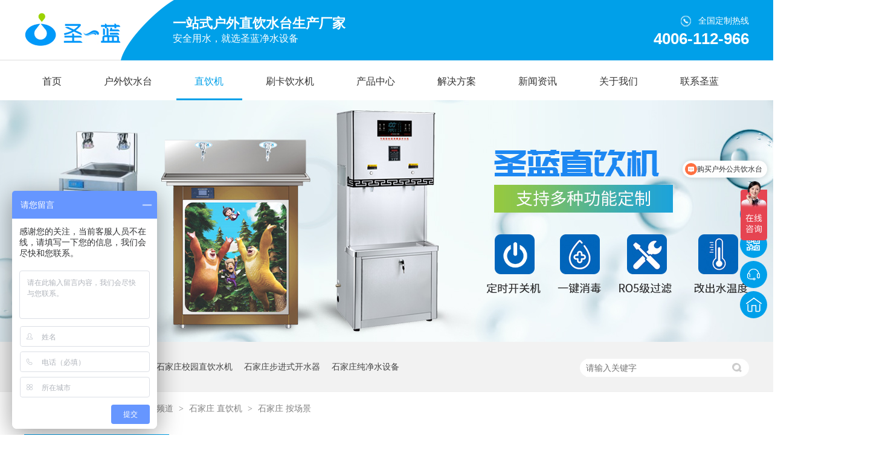

--- FILE ---
content_type: text/html
request_url: http://www.elife118.com/Shijiazhuang_product_acj_0003.html
body_size: 8214
content:
<!DOCTYPE html><html lang="zh"><head data-base="/">
<meta http-equiv="Cache-Control" content="no-transform">
<meta http-equiv="Cache-Control" content="no-siteapp"> 
  <meta charset="UTF-8"> 
  <meta http-equiv="X-UA-Compatible" content="IE=edge"> 
  <meta name="renderer" content="webkit"> 
  <meta http-equiv="pragma" content="no-cache">
 <meta http-equiv="cache-control" content="no-cache,must-revalidate">
 <meta http-equiv="expires" content="Wed, 26 Feb 1997 08:21:57 GMT">
 <meta http-equiv="expires" content="0">
 <title data-replace-tag="subsite">石家庄学校直饮机，幼儿园饮水机，恒温饮水机-圣蓝公共饮水机厂家-第3页</title>
<meta name="keywords" content="石家庄学校直饮机,幼儿园饮水机,恒温饮水机,公共饮水机厂家" data-replace-tag="subsite">
<meta name="description" content="深圳圣蓝净水设备厂一站式批发定制直饮机，学校饮水机，医院直饮水机，商用饮水机，幼儿园恒温饮水机，公共饮水机，大量现货供应，月产3000台，样品定制2-3天出货。">
<meta name="location" content="province=河北;city=石家庄;coord=114.502,38.0455"> 
  <link href="http://www.elife118.com/css/reset.css?1620698768682" rel="stylesheet"> 
  <script src="http://www.elife118.com/js/nsw.pc.min.js"></script> 
  <link href="http://www.elife118.com/5e464569e4b028f220ace7e6.css" rel="stylesheet">
  <script>
var _hmt = _hmt || [];
(function() {
  var hm = document.createElement("script");
  hm.src="https://hm.baidu.com/hm.js?6347bf15c6f5cff31d5362b60dd2b6b2";
  var s = document.getElementsByTagName("script")[0]; 
  s.parentNode.insertBefore(hm, s);
})();
</script> 
  <script async charset="utf-8" defer id="qd3009077956d1f220c090ae296e8eba4db70d08db08" src="https://wp.qiye.qq.com/qidian/3009077956/d1f220c090ae296e8eba4db70d08db08"></script>
 </head> 
 <body class="body-color"> 
  <div class="h_top"> 
 <div class="header"> 
  <div class="t_con"> 
   <div class="wow slideInRight animated t_pho fr"> 
    <span>全国定制热线</span> 
    <b>4006-112-966</b> 
   </div> 
   <div class="wow slideInLeft animated fl"> 
    <h1 class="t_logo fl"><a aa-replace-tag="a_index" href="http://www.elife118.com/Shijiazhuang.html" title="石家庄学校直饮机，幼儿园饮水机，恒温饮水机-圣蓝公共饮水机厂家"><img aa-replace-tag="img" alt="深圳市圣蓝净水设备科技有限公司" src="http://www.elife118.com/resource/images/de4f6f6b5d574032bfeaf800e8aa1754_2.jpg" title="深圳市圣蓝净水设备科技有限公司"></a></h1> 
    <h2 class="t_text fl">一站式户外直饮水台生产厂家<span>安全用水，就选圣蓝净水设备</span></h2> 
   </div> 
  </div> 
  <div class="menu"> 
   <ul> 
     
     <li> <a aa-replace-tag="a_index" href="http://www.elife118.com/Shijiazhuang.html" title="石家庄首页"> 首页 </a> 
      </li> 
     
     <li> <a aa-replace-tag="a_field" href="http://www.elife118.com/Shijiazhuang_product_hwzyst.html" title="石家庄户外饮水台"> 户外饮水台 </a> 
      <div class="submenu"> 
       <dl class="f_cb"> 
        <dt> 
         <a aa-replace-tag="a_img" href="http://www.elife118.com/Shijiazhuang_product_hwzyst.html" title="石家庄户外饮水台"><img alt="户外饮水台" src="http://www.elife118.com/resource/images/73cef22f0cc7492fb4b2ee843a23899c_20.jpg" title="户外饮水台"></a> 
        </dt> 
        <dd> 
         <p> 
           
           <a aa-replace-tag="a_field" href="http://www.elife118.com/Shijiazhuang_product_gyzyst.html" title="石家庄公园直饮水台">公园直饮水台 </a> 
           
           <a aa-replace-tag="a_field" href="http://www.elife118.com/Shijiazhuang_product_jqzyst.html" title="石家庄景区直饮水台">景区直饮水台 </a> 
           
           <a aa-replace-tag="a_field" href="http://www.elife118.com/Shijiazhuang_product_gczyst.html" title="石家庄广场直饮水台">广场直饮水台 </a> 
           
           <a aa-replace-tag="a_field" href="http://www.elife118.com/Shijiazhuang_product_jbzyst.html" title="石家庄步行街直饮水台">步行街直饮水台 </a> 
           
           <a aa-replace-tag="a_field" href="http://www.elife118.com/Shijiazhuang_product_xyzyst.html" title="石家庄学校直饮水台">学校直饮水台 </a> 
           
           <a aa-replace-tag="a_field" href="http://www.elife118.com/Shijiazhuang_product_czzyst1248.html" title="石家庄车站直饮水台">车站直饮水台 </a> 
           </p> 
         <span><a aa-replace-tag="a_field" href="http://www.elife118.com/Shijiazhuang_product_hwzyst.html" title="石家庄户外饮水台">查看全部</a></span> 
        </dd> 
       </dl> 
      </div></li> 
     
     <li> <a aa-replace-tag="a_field" href="http://www.elife118.com/Shijiazhuang_product_bxgzys.html" title="石家庄直饮机"> 直饮机 </a> 
      <div class="submenu"> 
       <dl class="f_cb"> 
        <dt> 
         <a aa-replace-tag="a_img" href="http://www.elife118.com/Shijiazhuang_product_bxgzys.html" title="石家庄直饮机"><img alt="直饮机" src="http://www.elife118.com/resource/images/97f10bf10e3b4e41bd5f255834b1b25f_2.jpg" title="直饮机"></a> 
        </dt> 
        <dd> 
         <p> 
           
           <a aa-replace-tag="a_field" href="http://www.elife118.com/Shijiazhuang_product_xyzysj.html" title="石家庄学校直饮水机">学校直饮水机 </a> 
           
           <a aa-replace-tag="a_field" href="http://www.elife118.com/Shijiazhuang_product_yeyzys.html" title="石家庄幼儿园直饮水机">幼儿园直饮水机 </a> 
           
           <a aa-replace-tag="a_field" href="http://www.elife118.com/Shijiazhuang_product_dwzysj.html" title="石家庄单位直饮水机">单位直饮水机 </a> 
           
           <a aa-replace-tag="a_field" href="http://www.elife118.com/Shijiazhuang_product_gczysj.html" title="石家庄工厂直饮水机">工厂直饮水机 </a> 
           
           <a aa-replace-tag="a_field" href="http://www.elife118.com/Shijiazhuang_product_yyzysj.html" title="石家庄医院直饮水机">医院直饮水机 </a> 
           
           <a aa-replace-tag="a_field" href="http://www.elife118.com/Shijiazhuang_product_bgszys.html" title="石家庄办公室直饮水机">办公室直饮水机 </a> 
           </p> 
         <span><a aa-replace-tag="a_field" href="http://www.elife118.com/Shijiazhuang_product_bxgzys.html" title="石家庄直饮机">查看全部</a></span> 
        </dd> 
       </dl> 
      </div></li> 
     
     <li> <a aa-replace-tag="a_field" href="http://www.elife118.com/Shijiazhuang_product_skysj.html" title="石家庄刷卡饮水机"> 刷卡饮水机 </a> 
      <div class="submenu"> 
       <dl class="f_cb"> 
        <dt> 
         <a aa-replace-tag="a_img" href="http://www.elife118.com/Shijiazhuang_product_skysj.html" title="石家庄刷卡饮水机"><img alt="刷卡饮水机" src="http://www.elife118.com/resource/images/97f10bf10e3b4e41bd5f255834b1b25f_4.jpg" title="刷卡饮水机"></a> 
        </dt> 
        <dd> 
         <p> 
           
           <a aa-replace-tag="a_field" href="http://www.elife118.com/Shijiazhuang_product_jsskgx.html" title="石家庄教室刷卡管线机">教室刷卡管线机 </a> 
           
           <a aa-replace-tag="a_field" href="http://www.elife118.com/Shijiazhuang_product_jxlsky.html" title="石家庄教学楼刷卡饮水机">教学楼刷卡饮水机 </a> 
           
           <a aa-replace-tag="a_field" href="http://www.elife118.com/Shijiazhuang_product_ssskks.html" title="石家庄宿舍刷卡开水器">宿舍刷卡开水器 </a> 
           </p> 
         <span><a aa-replace-tag="a_field" href="http://www.elife118.com/Shijiazhuang_product_skysj.html" title="石家庄刷卡饮水机">查看全部</a></span> 
        </dd> 
       </dl> 
      </div></li> 
     
     <li> <a aa-replace-tag="a_field" href="http://www.elife118.com/Shijiazhuang_product_index.html" title="石家庄产品中心"> 产品中心 </a> 
      <div class="submenu"> 
       <dl class="f_cb"> 
        <dt> 
         <a aa-replace-tag="a_img" href="http://www.elife118.com/Shijiazhuang_product_index.html" title="石家庄产品中心"><img alt="产品中心" src="http://www.elife118.com/resource/images/dbbe4137752243ceb2002e241bcbb825_4.jpg" title="产品中心"></a> 
        </dt> 
        <dd> 
         <p> 
           
           <a aa-replace-tag="a_field" href="http://www.elife118.com/Shijiazhuang_product_hwzyst.html" title="石家庄户外饮水台">户外饮水台 </a> 
           
           <a aa-replace-tag="a_field" href="http://www.elife118.com/Shijiazhuang_product_bxgzys.html" title="石家庄直饮机">直饮机 </a> 
           
           <a aa-replace-tag="a_field" href="http://www.elife118.com/Shijiazhuang_product_skysj.html" title="石家庄刷卡饮水机">刷卡饮水机 </a> 
           
           <a aa-replace-tag="a_field" href="http://www.elife118.com/Shijiazhuang_product_drksq.html" title="石家庄开水器">开水器 </a> 
           
           <a aa-replace-tag="a_field" href="http://www.elife118.com/Shijiazhuang_product_cjssb.html" title="石家庄纯净水设备">纯净水设备 </a> 
           
           <a aa-replace-tag="a_field" href="http://www.elife118.com/Shijiazhuang_product_cxfxsp.html" title="石家庄户外洗手盆">户外洗手盆 </a> 
           </p> 
         <span><a aa-replace-tag="a_field" href="http://www.elife118.com/Shijiazhuang_product_index.html" title="石家庄产品中心">查看全部</a></span> 
        </dd> 
       </dl> 
      </div></li> 
     
     <li> <a href="http://www.elife118.com/project_index.html" title="解决方案"> 解决方案 </a> 
      </li> 
     
     <li> <a href="http://www.elife118.com/article_xwzx.html" title="新闻资讯"> 新闻资讯 </a> 
      </li> 
     
     <li> <a href="http://www.elife118.com/helps/gywm.html" title="关于我们"> 关于我们 </a> 
      </li> 
     
     <li> <a href="http://www.elife118.com/helps/lxsl.html" title="联系圣蓝"> 联系圣蓝 </a> 
      </li> 
     
   </ul> 
  </div> 
 </div> 
  
  
</div> 
  <div> 
 <div class="ty-banner-1"> 
   
   <a href="http://www.elife118.com/product_bxgzys.html" title="圣蓝：校园刷卡/扫码饮水机"> <img alt="圣蓝：校园刷卡/扫码饮水机" src="http://www.elife118.com/resource/images/d462c460c5b9437fa8ef1da5df067539_16.jpg" title="圣蓝：校园刷卡/扫码饮水机"> </a> 
    
   
   
   
 </div> 
</div> 
  <div class="p1-search-1 b"> 
 <div class="blk-main blk"> 
  <div class="p1-search-1-inp fr"> 
   <input class="p1-search-1-inp1" id="key" placeholder="请输入关键字" type="text"> 
   <input class="p1-search-1-inp2" onclick="searchInfo();" type="button"> 
  </div> 
  <p> 热门关键词： 
    
    <a aa-replace-tag="a_all" href="http://www.elife118.com/Shijiazhuang_product_hwzyst.html" onclick="searchLink(this);" title="石家庄户外饮水台">石家庄户外饮水台</a> 
    
    
    <a aa-replace-tag="a_all" href="http://www.elife118.com/Shijiazhuang_product_xyzysj.html" onclick="searchLink(this);" title="石家庄校园直饮水机">石家庄校园直饮水机</a> 
    
    
    <a aa-replace-tag="a_all" href="http://www.elife118.com/Shijiazhuang_product_drksq.html" onclick="searchLink(this);" title="石家庄步进式开水器">石家庄步进式开水器</a> 
    
    
    <a aa-replace-tag="a_all" href="http://www.elife118.com/Shijiazhuang_product_cjssb.html" onclick="searchLink(this);" title="石家庄纯净水设备">石家庄纯净水设备</a> 
    </p> 
 </div> 
  
 <!-- CSS --> 
  
</div> 
  <div class="blk-main clearafter"> 
   <div class="plc"> 
 <div class="p102-curmbs-1" navcrumbs=""> 
  <b>您当前的位置：</b> 
  <a aa-replace-tag="a_index" href="http://www.elife118.com/Shijiazhuang.html" title="石家庄首页"> 首页 </a> 
  <span> &gt; </span> 
   
   <i class=""> <a aa-replace-tag="a_field" href="http://www.elife118.com/Shijiazhuang_product_index.html" title="石家庄产品频道"> 产品频道 </a> <span> &gt; </span> </i> 
   
   <i class=""> <a aa-replace-tag="a_all" href="http://www.elife118.com/Shijiazhuang_product_bxgzys.html" title="石家庄直饮机">石家庄 直饮机 </a> <span> &gt; </span> </i> 
   
   <i class=""> <a aa-replace-tag="a_all" href="http://www.elife118.com/Shijiazhuang_product_acj.html" title="石家庄按场景">石家庄 按场景 </a>  </i> 
   
 </div> 
</div> 
   <div class="clear"></div> 
   <div class="blk-sm fr"> 
    <div class="blk"> 
 <div class="pro_main"> 
  <h3 class="p14-product-2-tit"> <b>热门产品</b> <span>/ Hot product </span> </h3> 
  <div class="pro-list"> 
   <div class="pro-con"> 
     
     <dl class="clearafter"> 
      <dt> 
       <a aa-replace-tag="a_img" href="http://www.elife118.com/Shijiazhuang_products/dwzyjs.html" target="_blank" title="石家庄单位直饮机SL-MC-02D"> <img aa-replace-tag="img" alt="医院直饮水机" src="http://www.elife118.com/resource/images/c2d6bc916b2f4ca582c28db3097c77a1_58.jpg" title="医院直饮水机"> </a> 
      </dt> 
      <dd> 
       <h4><a aa-replace-tag="a_all" href="http://www.elife118.com/Shijiazhuang_products/dwzyjs.html" target="_blank" title="石家庄单位直饮机SL-MC-02D">石家庄单位直饮机SL-MC-02D</a></h4> 
       <p> </p><p>
    单位直饮机又称温热饮水机、大容量饮水机、直饮水机、校园直饮机、直饮水设备、医院直水饮机，适用于工厂、医院、学校、酒店、写字楼、办公室茶水间，&nbsp;圣蓝16年直饮水机厂家，整机不锈钢钣金模压成型，激光冲孔，精工品质，为直饮水设备工程商创造价值。
</p> <p></p> 
      </dd> 
     </dl> 
     
     <dl class="clearafter"> 
      <dt> 
       <a aa-replace-tag="a_img" href="http://www.elife118.com/Shijiazhuang_products/dwzysj.html" target="_blank" title="石家庄学校直饮水机SL-MC-06"> <img aa-replace-tag="img" alt="学校直饮水机价格" src="http://www.elife118.com/resource/images/c2d6bc916b2f4ca582c28db3097c77a1_82.jpg" title="学校直饮水机价格"> </a> 
      </dt> 
      <dd> 
       <h4><a aa-replace-tag="a_all" href="http://www.elife118.com/Shijiazhuang_products/dwzysj.html" target="_blank" title="石家庄学校直饮水机SL-MC-06">石家庄学校直饮水机SL-MC-06</a></h4> 
       <p> </p><p>
    学校直饮水机又称节能饮水机、不锈钢直饮水机、办公室直饮水机、学校直饮水设备，广泛应用于学校、工厂、医院、企事业单位等公共饮水场所，不锈钢直饮水机采用黑钛不锈钢钣金制造，外形美观大方，坚固又耐用，触摸式按键出水，使用方便，可定制RO反渗透五级过滤，出水直饮，水质符合国家饮用净水标准。
</p> <p></p> 
      </dd> 
     </dl> 
     
     <dl class="clearafter"> 
      <dt> 
       <a aa-replace-tag="a_img" href="http://www.elife118.com/Shijiazhuang_products/xxbxgy.html" target="_blank" title="石家庄学校不锈钢饮水机SL-CN-02K"> <img aa-replace-tag="img" alt="学校不锈钢饮水机SL-CN-02K" src="http://www.elife118.com/resource/images/c75bf22dc3cf41b9b1388e8e9689aafe_2.jpg" title="学校不锈钢饮水机SL-CN-02K"> </a> 
      </dt> 
      <dd> 
       <h4><a aa-replace-tag="a_all" href="http://www.elife118.com/Shijiazhuang_products/xxbxgy.html" target="_blank" title="石家庄学校不锈钢饮水机SL-CN-02K">石家庄学校不锈钢饮水机SL-CN-02K</a></h4> 
       <p> </p><p>
    不锈钢直饮水机又称温热饮水机、大容量饮水机、直饮水机、校园直饮机、直饮水设备、医院直水饮机，适用于工厂、医院、学校、酒店、写字楼、办公室茶水间，&nbsp;圣蓝16年直饮水机厂家，整机不锈钢钣金模压成型，激光冲孔，表面汽车烤漆处理，精工品质，为直饮水设备工程商创造价值。
</p> <p></p> 
      </dd> 
     </dl> 
     
   </div> 
   <div class="pro-jt"> 
    <div class="pro-prev"></div> 
    <div class="pro-next"></div> 
   </div> 
  </div> 
 </div> 
  
  
</div> 
    <div class="leftnav-z1 b"> 
 <h2 class="leftnav-z1-tit" id="h1_rep_title"><span aa-replace-tag="other">石家庄按场景</span></h2> 
  
 <div class="leftnav-z1-list"> 
   
   <dl> 
    <dt> 
     <a aa-replace-tag="a_img" href="http://www.elife118.com/Shijiazhuang_products/ftwksj4471.html" target="_blank" title="石家庄大型饮水机ZK-4-110L-UF"><img aa-replace-tag="img" alt="大型饮水机ZK-4-110L-UF" src="http://www.elife118.com/resource/images/90290bfd92784af090c69a75d49a48b7_56.jpg" title="大型饮水机ZK-4-110L-UF"></a> 
    </dt> 
    <dd> 
     <h4><a aa-replace-tag="a_all" href="http://www.elife118.com/Shijiazhuang_products/ftwksj4471.html" target="_blank" title="石家庄大型饮水机ZK-4-110L-UF">石家庄大型饮水机ZK-4-110L-UF</a></h4> 
    </dd> 
   </dl> 
    
   
   <dl> 
    <dt> 
     <a aa-replace-tag="a_img" href="http://www.elife118.com/Shijiazhuang_products/wrzysj.html" target="_blank" title="石家庄不锈钢直饮水机SL-CN-03"><img aa-replace-tag="img" alt="不锈钢直饮水机SL-CN-03" src="http://www.elife118.com/resource/images/90290bfd92784af090c69a75d49a48b7_3.jpg" title="不锈钢直饮水机SL-CN-03"></a> 
    </dt> 
    <dd> 
     <h4><a aa-replace-tag="a_all" href="http://www.elife118.com/Shijiazhuang_products/wrzysj.html" target="_blank" title="石家庄不锈钢直饮水机SL-CN-03">石家庄不锈钢直饮水机SL-CN-03</a></h4> 
    </dd> 
   </dl> 
    
   
   <dl> 
    <dt> 
     <a aa-replace-tag="a_img" href="http://www.elife118.com/Shijiazhuang_products/jnzysj.html" target="_blank" title="石家庄茶水间直饮水机 SL-CN-02"><img aa-replace-tag="img" alt="茶水间直饮水机 SL-CN-02" src="http://www.elife118.com/resource/images/c2d6bc916b2f4ca582c28db3097c77a1_114.jpg" title="茶水间直饮水机 SL-CN-02"></a> 
    </dt> 
    <dd> 
     <h4><a aa-replace-tag="a_all" href="http://www.elife118.com/Shijiazhuang_products/jnzysj.html" target="_blank" title="石家庄茶水间直饮水机 SL-CN-02">石家庄茶水间直饮水机 SL-CN-02</a></h4> 
    </dd> 
   </dl> 
   <div class="clear"> 
   </div> 
   
   <dl> 
    <dt> 
     <a aa-replace-tag="a_img" href="http://www.elife118.com/Shijiazhuang_products/xxjnzy.html" target="_blank" title="石家庄直饮净水机SL-MC-04"><img aa-replace-tag="img" alt="直饮净水机SL-MC-04" src="http://www.elife118.com/resource/images/c2d6bc916b2f4ca582c28db3097c77a1_74.jpg" title="直饮净水机SL-MC-04"></a> 
    </dt> 
    <dd> 
     <h4><a aa-replace-tag="a_all" href="http://www.elife118.com/Shijiazhuang_products/xxjnzy.html" target="_blank" title="石家庄直饮净水机SL-MC-04">石家庄直饮净水机SL-MC-04</a></h4> 
    </dd> 
   </dl> 
    
   
   <dl> 
    <dt> 
     <a aa-replace-tag="a_img" href="http://www.elife118.com/Shijiazhuang_products/gcjnzy.html" target="_blank" title="石家庄直饮水设备SL-MC-03"><img aa-replace-tag="img" alt="直饮水设备SL-MC-03" src="http://www.elife118.com/resource/images/c2d6bc916b2f4ca582c28db3097c77a1_66.jpg" title="直饮水设备SL-MC-03"></a> 
    </dt> 
    <dd> 
     <h4><a aa-replace-tag="a_all" href="http://www.elife118.com/Shijiazhuang_products/gcjnzy.html" target="_blank" title="石家庄直饮水设备SL-MC-03">石家庄直饮水设备SL-MC-03</a></h4> 
    </dd> 
   </dl> 
    
   
   <dl> 
    <dt> 
     <a aa-replace-tag="a_img" href="http://www.elife118.com/Shijiazhuang_products/bxgzys8019.html" target="_blank" title="石家庄医院饮水机SL-MC-02"><img aa-replace-tag="img" alt="医院饮水机SL-MC-02" src="http://www.elife118.com/resource/images/c2d6bc916b2f4ca582c28db3097c77a1_58.jpg" title="医院饮水机SL-MC-02"></a> 
    </dt> 
    <dd> 
     <h4><a aa-replace-tag="a_all" href="http://www.elife118.com/Shijiazhuang_products/bxgzys8019.html" target="_blank" title="石家庄医院饮水机SL-MC-02">石家庄医院饮水机SL-MC-02</a></h4> 
    </dd> 
   </dl> 
   <div class="clear"> 
   </div> 
   
   <dl> 
    <dt> 
     <a aa-replace-tag="a_img" href="http://www.elife118.com/Shijiazhuang_products/hnxlsl.html" target="_blank" title="石家庄工厂净水机SL-HN-02"><img aa-replace-tag="img" alt="工厂净水机SL-HN-02" src="http://www.elife118.com/resource/images/443a18dbb4d9402693375aae48fe134c_2.jpg" title="工厂净水机SL-HN-02"></a> 
    </dt> 
    <dd> 
     <h4><a aa-replace-tag="a_all" href="http://www.elife118.com/Shijiazhuang_products/hnxlsl.html" target="_blank" title="石家庄工厂净水机SL-HN-02">石家庄工厂净水机SL-HN-02</a></h4> 
    </dd> 
   </dl> 
    
   
   <dl> 
    <dt> 
     <a aa-replace-tag="a_img" href="http://www.elife118.com/Shijiazhuang_products/yeyysj2316.html" target="_blank" title="石家庄幼儿园直饮机SL-YR-04"><img aa-replace-tag="img" alt="幼儿园直饮机SL-YR-04" src="http://www.elife118.com/resource/images/443a18dbb4d9402693375aae48fe134c_10.jpg?e=70469" title="幼儿园直饮机SL-YR-04"></a> 
    </dt> 
    <dd> 
     <h4><a aa-replace-tag="a_all" href="http://www.elife118.com/Shijiazhuang_products/yeyysj2316.html" target="_blank" title="石家庄幼儿园直饮机SL-YR-04">石家庄幼儿园直饮机SL-YR-04</a></h4> 
    </dd> 
   </dl> 
    
   
   <dl> 
    <dt> 
     <a aa-replace-tag="a_img" href="http://www.elife118.com/Shijiazhuang_products/yeyysj.html" target="_blank" title="石家庄幼儿园直饮水机SL-YR-02"><img aa-replace-tag="img" alt="幼儿园直饮水机SL-YR-02" src="http://www.elife118.com/resource/images/767856bb83574f50a6d74f2e148e3bd1_218.jpg?e=15785" title="幼儿园直饮水机SL-YR-02"></a> 
    </dt> 
    <dd> 
     <h4><a aa-replace-tag="a_all" href="http://www.elife118.com/Shijiazhuang_products/yeyysj.html" target="_blank" title="石家庄幼儿园直饮水机SL-YR-02">石家庄幼儿园直饮水机SL-YR-02</a></h4> 
    </dd> 
   </dl> 
   <div class="clear"> 
   </div> 
   
 </div> 
 <div class="clear"></div> 
  
</div> 
    <div class="p12-pagination-1 g blk"> 
 <div class="p12-pagination-1-main"> 
  <a aa-replace-tag="a_field" class="page_first" href="http://www.elife118.com/Shijiazhuang_product_acj.html">首页</a>
<a aa-replace-tag="a_field" class="page_pre" href="http://www.elife118.com/Shijiazhuang_product_acj_0002.html">上一页</a>
<a aa-replace-tag="a_field" href="http://www.elife118.com/Shijiazhuang_product_acj_0002.html">2</a>
<a class="page_curr">3</a>
<a aa-replace-tag="a_field" href="http://www.elife118.com/Shijiazhuang_product_acj_0004.html">4</a>
<a aa-replace-tag="a_field" class="page_next" href="http://www.elife118.com/Shijiazhuang_product_acj_0004.html">下一页</a>
<a aa-replace-tag="a_field" class="page_last" href="http://www.elife118.com/Shijiazhuang_product_acj_0004.html">末页</a> 
 </div> 
 <div class="clear"></div> 
</div> 
   </div> 
   <div class="blk-xs fl"> 
    <div class="fdh-01 blk"> 
 <div class="fdh-01-tit"> 
  <h2>圣蓝产品中心</h2> 
 </div> 
 <div class="fdh-01-nav" navvicefocus1=""> 
   
   <div class="fdh-01-nav-one"> 
    <h3><a aa-replace-tag="a_all" href="http://www.elife118.com/Shijiazhuang_product_hwzyst.html" title="石家庄石家庄户外饮水台">石家庄 户外饮水台 </a></h3> 
    <dl style="display:none;"> 
     <!-- 2级 --> 
      
      <dt> 
       <a aa-replace-tag="a_all" href="http://www.elife118.com/Shijiazhuang_product_cyzyst.html" title="石家庄按场景分">石家庄 按场景分 </a> 
      </dt> 
      <dd style="display:none;"> 
       <!-- 3级 --> 
        
        <p><a aa-replace-tag="a_all" href="http://www.elife118.com/Shijiazhuang_product_gyzyst.html" title="石家庄公园直饮水台">石家庄 公园直饮水台 </a></p> 
        
        <p><a aa-replace-tag="a_all" href="http://www.elife118.com/Shijiazhuang_product_jqzyst.html" title="石家庄景区直饮水台">石家庄 景区直饮水台 </a></p> 
        
        <p><a aa-replace-tag="a_all" href="http://www.elife118.com/Shijiazhuang_product_gczyst.html" title="石家庄广场直饮水台">石家庄 广场直饮水台 </a></p> 
        
        <p><a aa-replace-tag="a_all" href="http://www.elife118.com/Shijiazhuang_product_jbzyst.html" title="石家庄步行街直饮水台">石家庄 步行街直饮水台 </a></p> 
        
        <p><a aa-replace-tag="a_all" href="http://www.elife118.com/Shijiazhuang_product_xyzyst.html" title="石家庄学校直饮水台">石家庄 学校直饮水台 </a></p> 
        
        <p><a aa-replace-tag="a_all" href="http://www.elife118.com/Shijiazhuang_product_czzyst1248.html" title="石家庄车站直饮水台">石家庄 车站直饮水台 </a></p> 
        
      </dd> 
      
      <dt> 
       <a aa-replace-tag="a_all" href="http://www.elife118.com/Shijiazhuang_product_zhszys.html" title="石家庄按材质工艺造形">石家庄 按材质工艺造形 </a> 
      </dt> 
      <dd style="display:none;"> 
       <!-- 3级 --> 
        
        <p><a aa-replace-tag="a_all" href="http://www.elife118.com/Shijiazhuang_product_gdpzys.html" title="石家庄高低盆直饮水台">石家庄 高低盆直饮水台 </a></p> 
        
        <p><a aa-replace-tag="a_all" href="http://www.elife118.com/Shijiazhuang_product_dlszys.html" title="石家庄大理石直饮水台">石家庄 大理石直饮水台 </a></p> 
        
        <p><a aa-replace-tag="a_all" href="http://www.elife118.com/Shijiazhuang_product_dgnyst.html" title="石家庄世博直饮水台">石家庄 世博直饮水台 </a></p> 
        
        <p><a aa-replace-tag="a_all" href="http://www.elife118.com/Shijiazhuang_product_cyxzys.html" title="石家庄创意型直饮水台">石家庄 创意型直饮水台 </a></p> 
        
        <p><a aa-replace-tag="a_all" href="http://www.elife118.com/Shijiazhuang_product_kqzyst.html" title="石家庄烤漆电渡直饮水台">石家庄 烤漆电渡直饮水台 </a></p> 
        
        <p><a aa-replace-tag="a_all" href="http://www.elife118.com/Shijiazhuang_product_zmxzys.html" title="石家庄子母型直饮水台">石家庄 子母型直饮水台 </a></p> 
        
        <p><a aa-replace-tag="a_all" href="http://www.elife118.com/Shijiazhuang_product_bgqrsz.html" title="石家庄壁挂嵌入式直饮水台">石家庄 壁挂嵌入式直饮水台 </a></p> 
        
        <p><a aa-replace-tag="a_all" href="http://www.elife118.com/Shijiazhuang_product_zyst.html" title="石家庄直饮水亭">石家庄 直饮水亭 </a></p> 
        
      </dd> 
      
    </dl> 
   </div> 
   
   <div class="fdh-01-nav-one"> 
    <h3><a aa-replace-tag="a_all" href="http://www.elife118.com/Shijiazhuang_product_bxgzys.html" title="石家庄直饮机">石家庄 直饮机 </a></h3> 
    <dl style="display:none;"> 
     <!-- 2级 --> 
      
      <dt> 
       <a aa-replace-tag="a_all" href="http://www.elife118.com/Shijiazhuang_product_acj.html" title="石家庄按场景">石家庄 按场景 </a> 
      </dt> 
      <dd style="display:none;"> 
       <!-- 3级 --> 
        
        <p><a aa-replace-tag="a_all" href="http://www.elife118.com/Shijiazhuang_product_xyzysj.html" title="石家庄学校直饮水机">石家庄 学校直饮水机 </a></p> 
        
        <p><a aa-replace-tag="a_all" href="http://www.elife118.com/Shijiazhuang_product_yeyzys.html" title="石家庄幼儿园直饮水机">石家庄 幼儿园直饮水机 </a></p> 
        
        <p><a aa-replace-tag="a_all" href="http://www.elife118.com/Shijiazhuang_product_dwzysj.html" title="石家庄单位直饮水机">石家庄 单位直饮水机 </a></p> 
        
        <p><a aa-replace-tag="a_all" href="http://www.elife118.com/Shijiazhuang_product_gczysj.html" title="石家庄工厂直饮水机">石家庄 工厂直饮水机 </a></p> 
        
        <p><a aa-replace-tag="a_all" href="http://www.elife118.com/Shijiazhuang_product_yyzysj.html" title="石家庄医院直饮水机">石家庄 医院直饮水机 </a></p> 
        
        <p><a aa-replace-tag="a_all" href="http://www.elife118.com/Shijiazhuang_product_bgszys.html" title="石家庄办公室直饮水机">石家庄 办公室直饮水机 </a></p> 
        
      </dd> 
      
      <dt> 
       <a aa-replace-tag="a_all" href="http://www.elife118.com/Shijiazhuang_product_ars.html" title="石家庄按人数">石家庄 按人数 </a> 
      </dt> 
      <dd style="display:none;"> 
       <!-- 3级 --> 
        
        <p><a aa-replace-tag="a_all" href="http://www.elife118.com/Shijiazhuang_product_20100.html" title="石家庄20-100人">石家庄 20-100人 </a></p> 
        
        <p><a aa-replace-tag="a_all" href="http://www.elife118.com/Shijiazhuang_product_110160.html" title="石家庄110-160人">石家庄 110-160人 </a></p> 
        
        <p><a aa-replace-tag="a_all" href="http://www.elife118.com/Shijiazhuang_product_170250.html" title="石家庄170-250人">石家庄 170-250人 </a></p> 
        
        <p><a aa-replace-tag="a_all" href="http://www.elife118.com/Shijiazhuang_product_260350.html" title="石家庄260-350人">石家庄 260-350人 </a></p> 
        
      </dd> 
      
    </dl> 
   </div> 
   
   <div class="fdh-01-nav-one"> 
    <h3><a aa-replace-tag="a_all" href="http://www.elife118.com/Shijiazhuang_product_skysj.html" title="石家庄刷卡饮水机">石家庄 刷卡饮水机 </a></h3> 
    <dl style="display:none;"> 
     <!-- 2级 --> 
      
      <dt> 
       <a aa-replace-tag="a_all" href="http://www.elife118.com/Shijiazhuang_product_alb.html" title="石家庄按类别">石家庄 按类别 </a> 
      </dt> 
      <dd style="display:none;"> 
       <!-- 3级 --> 
        
        <p><a aa-replace-tag="a_all" href="http://www.elife118.com/Shijiazhuang_product_skksq.html" title="石家庄刷卡开水器">石家庄 刷卡开水器 </a></p> 
        
        <p><a aa-replace-tag="a_all" href="http://www.elife118.com/Shijiazhuang_product_skgxj.html" title="石家庄刷卡管线机">石家庄 刷卡管线机 </a></p> 
        
        <p><a aa-replace-tag="a_all" href="http://www.elife118.com/Shijiazhuang_product_ickysj.html" title="石家庄IC卡饮水机">石家庄 IC卡饮水机 </a></p> 
        
      </dd> 
      
      <dt> 
       <a aa-replace-tag="a_all" href="http://www.elife118.com/Shijiazhuang_product_acj3365.html" title="石家庄按场景">石家庄 按场景 </a> 
      </dt> 
      <dd style="display:none;"> 
       <!-- 3级 --> 
        
        <p><a aa-replace-tag="a_all" href="http://www.elife118.com/Shijiazhuang_product_jsskgx.html" title="石家庄教室刷卡管线机">石家庄 教室刷卡管线机 </a></p> 
        
        <p><a aa-replace-tag="a_all" href="http://www.elife118.com/Shijiazhuang_product_jxlsky.html" title="石家庄教学楼刷卡饮水机">石家庄 教学楼刷卡饮水机 </a></p> 
        
        <p><a aa-replace-tag="a_all" href="http://www.elife118.com/Shijiazhuang_product_ssskks.html" title="石家庄宿舍刷卡开水器">石家庄 宿舍刷卡开水器 </a></p> 
        
      </dd> 
      
      <dt> 
       <a aa-replace-tag="a_all" href="http://www.elife118.com/Shijiazhuang_product_ars4709.html" title="石家庄按人数">石家庄 按人数 </a> 
      </dt> 
      <dd style="display:none;"> 
       <!-- 3级 --> 
        
        <p><a aa-replace-tag="a_all" href="http://www.elife118.com/Shijiazhuang_product_20100r.html" title="石家庄20-100人">石家庄 20-100人 </a></p> 
        
        <p><a aa-replace-tag="a_all" href="http://www.elife118.com/Shijiazhuang_product_1101607287.html" title="石家庄110-160人">石家庄 110-160人 </a></p> 
        
        <p><a aa-replace-tag="a_all" href="http://www.elife118.com/Shijiazhuang_product_1702508227.html" title="石家庄170-250人">石家庄 170-250人 </a></p> 
        
        <p><a aa-replace-tag="a_all" href="http://www.elife118.com/Shijiazhuang_product_26035061.html" title="石家庄260-350人">石家庄 260-350人 </a></p> 
        
      </dd> 
      
    </dl> 
   </div> 
   
   <div class="fdh-01-nav-one"> 
    <h3><a aa-replace-tag="a_all" href="http://www.elife118.com/Shijiazhuang_product_drksq.html" title="石家庄开水器">石家庄 开水器 </a></h3> 
    <dl style="display:none;"> 
     <!-- 2级 --> 
      
      <dt> 
       <a aa-replace-tag="a_all" href="http://www.elife118.com/Shijiazhuang_product_acj1063.html" title="石家庄按场景">石家庄 按场景 </a> 
      </dt> 
      <dd style="display:none;"> 
       <!-- 3级 --> 
        
        <p><a aa-replace-tag="a_all" href="http://www.elife118.com/Shijiazhuang_product_yyksq.html" title="石家庄医院开水器">石家庄 医院开水器 </a></p> 
        
        <p><a aa-replace-tag="a_all" href="http://www.elife118.com/Shijiazhuang_product_gcksq.html" title="石家庄工厂开水器">石家庄 工厂开水器 </a></p> 
        
        <p><a aa-replace-tag="a_all" href="http://www.elife118.com/Shijiazhuang_product_bgsksq.html" title="石家庄办公室开水器">石家庄 办公室开水器 </a></p> 
        
        <p><a aa-replace-tag="a_all" href="http://www.elife118.com/Shijiazhuang_product_dwksq.html" title="石家庄单位开水器">石家庄 单位开水器 </a></p> 
        
        <p><a aa-replace-tag="a_all" href="http://www.elife118.com/Shijiazhuang_product_xxksq.html" title="石家庄学校开水器">石家庄 学校开水器 </a></p> 
        
        <p><a aa-replace-tag="a_all" href="http://www.elife118.com/Shijiazhuang_product_scksq3138.html" title="石家庄商场开水器">石家庄 商场开水器 </a></p> 
        
      </dd> 
      
      <dt> 
       <a aa-replace-tag="a_all" href="http://www.elife118.com/Shijiazhuang_product_ars6491.html" title="石家庄按人数">石家庄 按人数 </a> 
      </dt> 
      <dd style="display:none;"> 
       <!-- 3级 --> 
        
        <p><a aa-replace-tag="a_all" href="http://www.elife118.com/Shijiazhuang_product_201008238.html" title="石家庄20-100人">石家庄 20-100人 </a></p> 
        
        <p><a aa-replace-tag="a_all" href="http://www.elife118.com/Shijiazhuang_product_1101601781.html" title="石家庄110-160人">石家庄 110-160人 </a></p> 
        
        <p><a aa-replace-tag="a_all" href="http://www.elife118.com/Shijiazhuang_product_1702505289.html" title="石家庄170-250人">石家庄 170-250人 </a></p> 
        
        <p><a aa-replace-tag="a_all" href="http://www.elife118.com/Shijiazhuang_product_260350501.html" title="石家庄260-350人">石家庄 260-350人 </a></p> 
        
      </dd> 
      
    </dl> 
   </div> 
   
   <div class="fdh-01-nav-one"> 
    <h3><a aa-replace-tag="a_all" href="http://www.elife118.com/Shijiazhuang_product_cjssb.html" title="石家庄净水设备">石家庄 净水设备 </a></h3> 
    <dl style="display:none;"> 
     <!-- 2级 --> 
      
      <dt> 
       <a aa-replace-tag="a_all" href="http://www.elife118.com/Shijiazhuang_product_acsl.html" title="石家庄按产水量">石家庄 按产水量 </a> 
      </dt> 
      <dd style="display:none;"> 
       <!-- 3级 --> 
        
        <p><a aa-replace-tag="a_all" href="http://www.elife118.com/Shijiazhuang_product_05thcj.html" title="石家庄0.5T/H净水设备">石家庄 0.5T/H净水设备 </a></p> 
        
        <p><a aa-replace-tag="a_all" href="http://www.elife118.com/Shijiazhuang_product_1thcjs.html" title="石家庄1T/H反渗透设备">石家庄 1T/H反渗透设备 </a></p> 
        
        <p><a aa-replace-tag="a_all" href="http://www.elife118.com/Shijiazhuang_product_2thcjs.html" title="石家庄2T/H纯净水设备">石家庄 2T/H纯净水设备 </a></p> 
        
        <p><a aa-replace-tag="a_all" href="http://www.elife118.com/Shijiazhuang_product_6thcss.html" title="石家庄6T/H纯水设备">石家庄 6T/H纯水设备 </a></p> 
        
      </dd> 
      
      <dt> 
       <a aa-replace-tag="a_all" href="http://www.elife118.com/Shijiazhuang_product_ars4508.html" title="石家庄按场景">石家庄 按场景 </a> 
      </dt> 
      <dd style="display:none;"> 
       <!-- 3级 --> 
        
        <p><a aa-replace-tag="a_all" href="http://www.elife118.com/Shijiazhuang_product_500800.html" title="石家庄工厂直饮水">石家庄 工厂直饮水 </a></p> 
        
        <p><a aa-replace-tag="a_all" href="http://www.elife118.com/Shijiazhuang_product_800150.html" title="石家庄学校直饮水">石家庄 学校直饮水 </a></p> 
        
        <p><a aa-replace-tag="a_all" href="http://www.elife118.com/Shijiazhuang_product_160025.html" title="石家庄医院直饮水">石家庄 医院直饮水 </a></p> 
        
        <p><a aa-replace-tag="a_all" href="http://www.elife118.com/Shijiazhuang_product_cyyzys.html" title="石家庄产业园直饮水">石家庄 产业园直饮水 </a></p> 
        
      </dd> 
      
      <dt> 
       <a aa-replace-tag="a_all" href="http://www.elife118.com/Shijiazhuang_product_ncyysy.html" title="石家庄一体化净水设备">石家庄 一体化净水设备 </a> 
      </dt> 
       
      
    </dl> 
   </div> 
   
   <div class="fdh-01-nav-one"> 
    <h3><a aa-replace-tag="a_all" href="http://www.elife118.com/Shijiazhuang_product_cxfxsp.html" title="石家庄户外洗手盆">石家庄 户外洗手盆 </a></h3> 
    <dl style="display:none;"> 
     <!-- 2级 --> 
      
      <dt> 
       <a aa-replace-tag="a_all" href="http://www.elife118.com/Shijiazhuang_product_gyxsp.html" title="石家庄公园洗手盆">石家庄 公园洗手盆 </a> 
      </dt> 
       
      
      <dt> 
       <a aa-replace-tag="a_all" href="http://www.elife118.com/Shijiazhuang_product_jqxsp.html" title="石家庄景区洗手盆">石家庄 景区洗手盆 </a> 
      </dt> 
       
      
      <dt> 
       <a aa-replace-tag="a_all" href="http://www.elife118.com/Shijiazhuang_product_xxxsp.html" title="石家庄学校洗手盆">石家庄 学校洗手盆 </a> 
      </dt> 
       
      
      <dt> 
       <a aa-replace-tag="a_all" href="http://www.elife118.com/Shijiazhuang_product_yyxsp.html" title="石家庄医院洗手盆">石家庄 医院洗手盆 </a> 
      </dt> 
       
      
      <dt> 
       <a aa-replace-tag="a_all" href="http://www.elife118.com/Shijiazhuang_product_dwxsp.html" title="石家庄单位洗手盆">石家庄 单位洗手盆 </a> 
      </dt> 
       
      
      <dt> 
       <a aa-replace-tag="a_all" href="http://www.elife118.com/Shijiazhuang_product_asps.html" title="石家庄按功能材质分">石家庄 按功能材质分 </a> 
      </dt> 
      <dd style="display:none;"> 
       <!-- 3级 --> 
        
        <p><a aa-replace-tag="a_all" href="http://www.elife118.com/Shijiazhuang_product_dgnxsp.html" title="石家庄多功能洗手盆">石家庄 多功能洗手盆 </a></p> 
        
        <p><a aa-replace-tag="a_all" href="http://www.elife118.com/Shijiazhuang_product_12g.html" title="石家庄高低洗手盆">石家庄 高低洗手盆 </a></p> 
        
        <p><a aa-replace-tag="a_all" href="http://www.elife118.com/Shijiazhuang_product_23g.html" title="石家庄感应洗手盆">石家庄 感应洗手盆 </a></p> 
        
        <p><a aa-replace-tag="a_all" href="http://www.elife118.com/Shijiazhuang_product_34g.html" title="石家庄烤漆洗手盆">石家庄 烤漆洗手盆 </a></p> 
        
        <p><a aa-replace-tag="a_all" href="http://www.elife118.com/Shijiazhuang_product_46g.html" title="石家庄石材洗手盆">石家庄 石材洗手盆 </a></p> 
        
      </dd> 
      
    </dl> 
   </div> 
   
 </div> 
 <div class="clear"></div> 
  
  
</div> 
    <div class="p1-info-3 blk"> 
 <h3 class="p1-info-3-tit"> 推荐资讯 </h3> 
 <div class="p1-info-3-list"> 
  <ul> 
    
    <li><h4><a href="http://www.elife118.com/articles/xxswys.html" target="_blank" title="学校饮水机-圣蓝，校园饮水守护者"> 学校饮水机-圣蓝，校园饮水守护者 </a></h4></li> 
    
    <li><h4><a href="http://www.elife118.com/articles/slhwzn.html" target="_blank" title="圣蓝恒温智能直饮水机保障幼儿饮水安全"> 圣蓝恒温智能直饮水机保障幼儿饮水安全 </a></h4></li> 
    
    <li><h4><a href="http://www.elife118.com/articles/btlxxx.html" target="_blank" title="不同类型学校都在使用校园商用开水器"> 不同类型学校都在使用校园商用开水器 </a></h4></li> 
    
    <li><h4><a href="http://www.elife118.com/articles/kxjxxj.html" target="_blank" title="开学季，学校就差安装一台校园智能直饮水机了"> 开学季，学校就差安装一台校园智能直饮水机了 </a></h4></li> 
    
    <li><h4><a href="http://www.elife118.com/articles/syksqn.html" target="_blank" title="商用开水器哪个牌子好"> 商用开水器哪个牌子好 </a></h4></li> 
    
    <li><h4><a href="http://www.elife118.com/articles/xyxcsk.html" target="_blank" title="校园新宠！刷卡饮水机绝佳体验，让你一秒拥有校园饮水利器！"> 校园新宠！刷卡饮水机绝佳体验，让你一秒拥有校园饮水利器！ </a></h4></li> 
    
    <li><h4><a href="http://www.elife118.com/articles/gyszgz.html" target="_blank" title="公园上这个直饮水机美滋滋，喝了就会想分享给所有人！"> 公园上这个直饮水机美滋滋，喝了就会想分享给所有人！ </a></h4></li> 
    
    <li><h4><a href="http://www.elife118.com/articles/wsmwyd.html" target="_blank" title="为什么我一定要买水？广场直饮水机解决我的烦恼！"> 为什么我一定要买水？广场直饮水机解决我的烦恼！ </a></h4></li> 
    
    <li><h4><a href="http://www.elife118.com/articles/zysjgt.html" target="_blank" title="直饮水机甘甜直饮水进入小区广场"> 直饮水机甘甜直饮水进入小区广场 </a></h4></li> 
    
    <li><h4><a href="http://www.elife118.com/articles/gygczy.html" target="_blank" title="公园广场直饮水机免费为市民供应直饮水"> 公园广场直饮水机免费为市民供应直饮水 </a></h4></li> 
    
  </ul> 
 </div> 
  
  
</div> 
    <div class="cbgg-01 blk"> 
 <div class="cbgg-01-img"> 
  <img src="http://www.elife118.com/images/ad88c4d0518a4b128318e20e58867601_5.jpg"> 
 </div> 
 <p><img src="http://www.elife118.com/images/prolist4.png">全国服务热线</p> 
 <span>4006-112-966</span> 
  
</div> 
   </div> 
   <div class="clear"></div> 
  </div> 
  <div class="f_bj pr"> 
 <div class="footer pr"> 
  <div class="f_con"> 
   <div class="f_code fr"> 
    <dl> 
     <dt> 
      <img alt="微信二维码" src="http://www.elife118.com/resource/images/fe180f798b7343fb999cf253b8fc6aed_2.jpg"> 
     </dt> 
     <dd>
       全国统一客服热线： 
      <b>4006-112-966</b> 
     </dd> 
    </dl> 
   </div> 
   <div class="f_nav fl"> 
     
     <div class="f_nav1 fl f_nav0"> 
      <h3>关于企业</h3> 
      <p> 
        
        <a href="http://www.elife118.com/helps/gywm.html" title="企业介绍">企业介绍 </a> 
        
        <a href="http://www.elife118.com/article_xwzx.html" title="新闻资讯">新闻资讯 </a> 
        
        <a href="http://www.elife118.com/helps/lxsl.html" title="联系我们">联系我们 </a> 
        
        <a aa-replace-tag="a_index" href="http://www.elife118.com/Shijiazhuang.html" target="_blank" title="石家庄网站地图">网站地图 </a> 
        
        <a href="http://www.elife118.com/region.html" target="_blank" title="企业分站">企业分站 </a> 
       </p> 
     </div> 
     
     <div class="f_nav1 fl f_nav2"> 
      <h3>按场景分</h3> 
      <p> 
        
        <a aa-replace-tag="a_field" href="http://www.elife118.com/Shijiazhuang_product_gyzyst.html" title="石家庄公园直饮水台">公园直饮水台 </a> 
        
        <a aa-replace-tag="a_field" href="http://www.elife118.com/Shijiazhuang_product_jqzyst.html" title="石家庄景区直饮水台">景区直饮水台 </a> 
        
        <a aa-replace-tag="a_field" href="http://www.elife118.com/Shijiazhuang_product_dlszys.html" title="石家庄广场直饮水台">广场直饮水台 </a> 
        
        <a aa-replace-tag="a_field" href="http://www.elife118.com/Shijiazhuang_product_jbzyst.html" title="石家庄步行街直饮水台">步行街直饮水台 </a> 
        
        <a aa-replace-tag="a_field" href="http://www.elife118.com/Shijiazhuang_product_xyzyst.html" title="石家庄学校直饮水台">学校直饮水台 </a> 
        
        <a aa-replace-tag="a_field" href="http://www.elife118.com/Shijiazhuang_product_czzyst1248.html" title="石家庄车站直饮水台">车站直饮水台 </a> 
       </p> 
     </div> 
     
     <div class="f_nav1 fl"> 
      <h3>解决方案</h3> 
      <p> 
        
        <a href="http://www.elife118.com/projects/gyjqzy.html" target="_blank" title="公园景区解决方案">公园景区解决方案 </a> 
        
        <a href="http://www.elife118.com/projects/xxzysb.html" target="_blank" title="学校解决方案">学校解决方案 </a> 
        
        <a href="http://www.elife118.com/projects/gcxqzy.html" target="_blank" title="车站解决方案">车站解决方案 </a> 
        
        <a href="http://www.elife118.com/projects/dwzysf.html" target="_blank" title="企事业单位解决方案">企事业单位解决方案 </a> 
        
        <a href="http://www.elife118.com/projects/gczysf7034.html" target="_blank" title="工厂解决方案">工厂解决方案 </a> 
        
        <a href="http://www.elife118.com/projects/xxzysf.html" target="_blank" title="幼儿园解决方案">幼儿园解决方案 </a> 
       </p> 
     </div> 
     
    <div class="f_nav1 fl"> 
     <h3>联系我们</h3> 
     <ul> 
      <li>林先生：13510575545</li> 
      <li>汤小姐：13510956079</li> 
      <li>传真：0755-28191197 </li> 
      <li>邮箱：1024972693@qq.com</li> 
      <li>公司地址：深圳市龙岗区横岗镇四联茂兴路23号A栋</li> 
     </ul> 
    </div> 
   </div> 
  </div> 
  <div class="f_wz"> 
   <span><script type="text/javascript">document.write(unescape("%3Cspan id='cnzz_stat_icon_1280015929'%3E%3C/span%3E%3Cscript src='https://s4.cnzz.com/z_stat.php%3Fid%3D1280015929%26show%3Dpic' type='text/javascript'%3E%3C/script%3E"));</script></span>Copyright ©2019 深圳市圣蓝净水设备科技有限公司 
   <a href="https://szcert.ebs.org.cn/6567ccde-f368-4a9a-8842-c0cad126dff5" style="display:inline-block;text-decoration:none;height:20px;line-height:20px;" target="_blank"><img src="http://www.elife118.com/images/f_beian.jpg" style="float:left;width:22px;">&nbsp;</a> 备案号:<a href="https://beian.miit.gov.cn/#/Integrated/index" rel="nofollow" target="_blank">粤ICP备08130593号</a>&nbsp;&nbsp; 
   <a href="http://www.nsw88.com/" target="_blank" title="">&nbsp;&nbsp;</a> 
  </div> 
 </div> 
  
 <!-- WPA Button Begin --> 
 <script charset="utf-8" src="https://wpa.b.qq.com/cgi/wpa.php?key=XzkzODA1MTA0NV80OTQzMzFfNDAwNjExMjk2Nl8" type="text/javascript"></script> 
 <!-- WPA Button End --> 
</div> 
  <div class="client-2"> 
 <ul id="client-2"> 
  <li class="my-kefu-qq"> 
   <div class="cont" style="display:none"> 
    <a class="online-contact-btn" href="https://wpa1.qq.com/1B7AoUsQ?_type=wpa&amp;qidian=true" qq="" target="_blank"> QQ咨询</a> 
   </div> </li> 
  <li class="my-kefu-weixin"> 
   <div class="cont" style="display:none"> 
    <img alt="微信二维码" src="http://www.elife118.com/resource/images/fe180f798b7343fb999cf253b8fc6aed_2.jpg" title="微信二维码"> 
    <span>微信二维码</span> 
   </div> </li> 
  <li class="my-kefu-tel"> 
   <div class="cont" phone400="" style="display:none">
     4006-112-966 
   </div> </li> 
  <li class="my-kefu-shouye"> <a href="http://www.elife118.com/" title="返回首页"></a> </li> 
  <li class="my-kefu-ftop"> <a href="javascript:;"></a> </li> 
 </ul> 
  
  
</div> 
  <script src="http://www.elife118.com/js/public.js"></script> 
  <script src="http://www.elife118.com/5e464569e4b028f220ace7e6.js" type="text/javascript"></script>
  <script async charset="utf-8" defer id="qd30090779564efe236aaa520503c9534a1b04a66b98" src="https://wp.qiye.qq.com/qidian/3009077956/4efe236aaa520503c9534a1b04a66b98"></script> 
  <!-- WPA end --> 
  <script encrypt-snsid="MjhmY2Q5MGRiN2NmNGJmYmIwY2ZkYTBjMjAxZmIwZjA=" src="https://sss.nswyun.com/probe/assets/WebChatService.js?v=1634023424795" webchaturl="https://sss.nswyun.com/webChat/index.html"></script>
 
<script>  var sysBasePath = null ;var projPageData = {};</script><script>(function(){var bp = document.createElement('script');
var curProtocol = window.location.protocol.split(':')[0];
if (curProtocol === 'https')
{ bp.src='https://zz.bdstatic.com/linksubmit/push.js'; }
else
{ bp.src='http://push.zhanzhang.baidu.com/push.js'; }
var s = document.getElementsByTagName("script")[0];
s.parentNode.insertBefore(bp, s);
})();</script><script src="http://www.elife118.com/js/ab77b6ea7f3fbf79.js" type="text/javascript"></script>
<script type="application/ld+json">
{"@content":"https://ziyuan.baidu.com/contexts/cambrian.jsonld","@id":"http://www.elife118.com/product_acj_0003.html","appid":"","title":"学校直饮机，幼儿园饮水机，恒温饮水机-圣蓝公共饮水机厂家-第3页","images":[],"description":"","pubDate":"2021-01-22T12:06:00","upDate":"2023-09-23T15:40:19","lrDate":"2021-01-22T12:06:51"}
</script></body></html>

--- FILE ---
content_type: text/css
request_url: http://www.elife118.com/5e464569e4b028f220ace7e6.css
body_size: 3810
content:

				.header ,.content , .footer { width:1200px; margin:0 auto;font-family:"Microsoft Yahei";}
				.h_top{height:166px;position: relative;z-index: 2;font-family:"Microsoft Yahei";}
				.h_top:before{content: "";width: 100%;left: 0;top: 99px;height:1px;position: absolute;z-index:-1;background:#dedede;}
				.h_top:after{content: "";width: 100%;left: 50%;margin-left: -440px;top: 0;height:100px;position: absolute;z-index:-1;background:url(images/topbg1.gif) no-repeat 0 0 #00a0e9;}
				.t_con{height:91px;padding:9px 0 0;overflow: hidden;}
				.t_logo,.t_logo img{width:160px;display: block;height:83px;}
				.t_text{padding:15px 0 0 86px;font-size: 22px;line-height:30px;color: #fff;position: relative;}
				.t_text span{font-size:16px;line-height:20px;display: block;font-weight: normal;}

				.t_pho{white-space: nowrap;line-height:26px;font-size: 14px;color: #fff;padding:13px 0 0;text-align: right;}
				.t_pho b{display: block;font-size: 26px;line-height: 32px;font-family: Arial;}
				.t_pho span{display: inline-block;background:url(images/t_ico1.jpg) no-repeat 0 4px;padding:0 0 0 29px;}

				.menu{white-space:nowrap;width: 1200px;height:60px;line-height:56px;font-size: 16px;padding: 7px 0 0;}
				.menu li{float: left;z-index: 1;padding: 0 9px 0 0;}
				.menu li:last-child{padding: 0;}
				.menu li a{color:#333;display: inline-block;padding:0 31px 0 30px;}
				.menu li.cur a,.menu li a:hover{text-decoration:none;border-bottom: solid 3px #00a0e9;color: #00a0e9;}
				.menu li a:-webkit-any-link{ display:block;}
				
				
.menu li .submenu{
    overflow: hidden;
    display: none;
    position: absolute;
    width: 100%;
    top:163px;
    z-index: 99;
    background:rgba(255, 255 , 255, 0.95);
    padding: 34px 0;
    left: 0;
    line-height: 0;
    font-size: 0;
    text-align: center;}
.menu li .submenu dl{width: 1200px;margin: 0 auto;padding:20px 0}
.menu li .submenu dt{float: left;width: 420px;height: 260px;overflow: hidden;margin-left: 30px;}
.menu li .submenu dt img{width: 420px;height: 260px;display: block;}
.menu li .submenu dd{float: left;width: 700px;margin-left: 50px;}
.menu li .submenu p a{display: block;float: left;width: 158px;height: 48px;line-height: 48px;background: #fff;border: 1px solid #d9d9d9;padding-left: 42px;font-size: 14px;color: #333333;margin: 0 20px 20px 0;position: relative; text-align: left;}
.menu li .submenu p a:nth-child(2n){margin-right: 0;}
.menu li .submenu p a:before{content: "";position: absolute;width: 6px;height: 6px;border: 1px solid #a4a4a4;border-radius: 50%;left:21px;top:21px;}
.menu li:hover .submenu{display:block;}
.menu li:hover .submenu p a{font-weight: normal;}
.menu li .submenu span a{display: block;width: 158px;height: 48px;line-height: 48px;border: 1px solid #d9d9d9;padding-left: 42px;font-size: 14px;color: #fff;margin: 0 20px 20px 0;position: relative; text-align: left;font-weight: normal;}
.menu li.cur .submenu span a,.menu li .submenu span a:hover{color: #fff;border:0;}
.menu li .submenu span a:before{content: "";position: absolute;width: 6px;height: 6px;border: 1px solid #a4a4a4;border-radius: 50%;left:21px;top:21px;}

			

        .ty-banner-1 {
            overflow: hidden;
            line-height: 0;
            text-align:center;
        }
        .ty-banner-1 img{
            visibility: hidden;
        }
        .ty-banner-1 img.show{
            visibility: visible;
        }
    

        .p1-search-1 {
            background: #f2f2f2;
            height: 82px;
            border-bottom: 1px solid #eee;
            overflow: hidden;
            font-size: 14px;
        }
        
        .p1-search-1 p {
            color: #444;
            line-height: 82px;
        }
        
        .p1-search-1 a {
            color: #444;
            display: inline-block;
            margin-right: 15px;
        }
        
        .p1-search-1-inp {
            width: 270px;
            height: 30px;
            border-radius: 20px;
            background: #fff;
            padding-left: 10px;
            margin-top: 28px;
        }
        
        .p1-search-1-inp input {
            border: 0;
        }
        
        .p1-search-1-inp1 {
            width: 224px;
            height: 30px;
            line-height: 30px;
            color: #a9a9a9;
            float: left;
        }
        
        .p1-search-1-inp2 {
            width: 30px;
            height: 30px;
            background: url(images/VISkins-p1.png) no-repeat -258px -936px;
            float: right;
            cursor: pointer;
        }
    

		.plc{padding: 5px 0 25px;}
		.p12-curblock{
			display: none;
		}
		.p102-curmbs-1{height: 40px;line-height: 40px;font-size: 14px;color: #808080;}
		.p102-curmbs-1 b {
			font-weight: normal;
			padding-left: 35px;
			background: url(images/p102-curmbs-icon1.png) no-repeat left center;

		}
		.p102-curmbs-1 i {
			font-style: normal;
		}

		.p102-curmbs-1 span {
			font-family: 宋体;
			height: 46px;
			line-height: 46px;
			padding: 0px 5px;
		}
		.p102-curmbs-1 a{color: #808080;}
		.p102-curmbs-1 a:hover{color: #00a0ea;}
	

        .pro_main {
            position: relative;
        }
        
        .p14-product-2-tit {
            height: 46px;
            line-height: 46px;
            font-weight: normal;
            border-bottom: 2px solid #dfdfdf;
            margin: 0 0 30px;
            width: 800px;
        }
        
        .p14-product-2-tit b {
            display: inline-block;
            font-size: 24px;
            font-weight: normal;
            color: #464646;
            padding-left: 52px;
            border-bottom: 2px solid #333333;
            background: url(images/p14-icon11.png) no-repeat 22px center;
        }
        
        .p14-product-2-tit span {
            margin-left: 10px;
            font-size: 18px;
            font-family: Arial;
            color: #c2c2c1;
            text-transform: uppercase;
        }
        
        .pro-list {
            border: 1px #dadada solid;
            padding: 15px;
            margin: 0 auto;
            overflow: hidden;
        }
        
        .pro-con dl {
            overflow: hidden;
            box-sizing: border-box;
        }
        
        .pro-con dt {
            float: left;
            width: 45.5%;
            padding: 5px;
            border: 1px #ebebeb solid;
        }
        
        .pro-con dt img {
            display: block;
            width: 100%;
            overflow: hidden;
        }
        
        .pro-con dd {
            width: 50%;
            float: right;
        }
        
        .pro-con dd h4 {
            width: 380px;
            line-height: 40px;
            height: 48px;
            overflow: hidden;
            font-size: 20px;
            border-bottom: 1px #d0d0d0 dashed;
            margin-bottom: 20px;
        }
        
        .pro-con dd h4 a {
            color: #666666;
        }
        
        .pro-con dd p {
            line-height: 34px;
            color: #666;
            font-size: 16px;
        }
        
        .pro_main .pro-jt {
            width: 140px;
            position: absolute;
            right: 0;
            top: 20px;
        }
        
        .pro_main .pro-jt .pro-prev,
        .pro_main .pro-jt .pro-next {
            display: block;
            width: 60px;
            height: 50px;
            position: relative;
            cursor: pointer;
        }
        
        .pro_main .pro-jt .pro-prev {
            background: #00a0ea;
            float: left;
        }
        
        .pro_main .pro-jt .pro-prev:after {
            content: "";
            width: 16px;
            height: 16px;
            border: 4px solid #fff;
            border-style: solid none none solid ;
            position: absolute;
            top: 50%;
            right: 16px;
            margin-top: -8px;
            -webkit-transform: rotate(-45deg);
            -moz-transform: rotate(-45deg);
            -ms-transform: rotate(-45deg);
            -o-transform: rotate(-45deg);
            transform: rotate(-45deg);
        }
        
        .pro_main .pro-jt .pro-next {
            background: #00a0ea;
            float: right;
        }
        .pro_main .pro-jt .pro-next:after {
            content: "";
            width: 16px;
            height: 16px;
            border: 4px solid #fff;
            border-style: solid solid none none;
            position: absolute;
            top: 50%;
            left: 16px;
            margin-top: -8px;
            -webkit-transform: rotate(45deg);
            -moz-transform: rotate(45deg);
            -ms-transform: rotate(45deg);
            -o-transform: rotate(45deg);
            transform: rotate(45deg);
        }
    

        .leftnav-z1-desc {
            background: #fff;
            max-height: 180px;
            margin-bottom: 14px;
        }
        
        .leftnav-z1-desc dt {
            height: 30px;
            padding: 20px 0;
        }
        
        .leftnav-z1-desc dt b {
            display: inline-block;
            font-weight: normal;
            border-left: 13px solid #e3e3e3;
            border-right: 7px solid #e3e3e3;
            padding: 0 12px 0 13px;
            font-size: 28px;
            color: #7c7c7c;
        }
        
        .leftnav-z1-desc dt b span {
            font-size: 18px;
            color: #bfbfbf;
            text-transform: uppercase;
            padding-left: 10px;
        }
        
        .leftnav-z1-desc dd {
            padding: 0 27px 0 27px;
        }
        
        .leftnav-z1-desc dd h4 {
            font-size: 24px;
            font-weight: normal;
            color: #797979;
            max-height: 44px;
            line-height: 44px;
            overflow: hidden;
        }
        
        .leftnav-z1-desc dd div {
            font-size: 14px;
            line-height: 24px;
            color: #666;
            max-height: 48px;
            overflow: hidden;
        }
        
        .leftnav-z1-tit {
            height: 50px;
            font-size: 24px;
            font-weight: normal;
            line-height: 50px;
            border-bottom: 1px solid #ebebeb;
            margin-bottom: 15px;
        }
        
        .leftnav-z1-tit span {
            display: inline-block;
            height: 50px;
            border-bottom:1px solid #8ec23c;
        }
        
        .leftnav-z1-list dl {
            width: 32.2%;
            border: 1px solid #dedede;
            margin-bottom: 15px;
            background: #fff;
            float: left;
            margin-right: 1.3%;
            box-sizing: border-box;
        }
        
        .leftnav-z1-list dl:nth-child(4n-1) {
            margin-right: 0;
        }
        
        .leftnav-z1-list dt img {
            width: 100%; 
            display: block;
        }
        
        .leftnav-z1-list dd {
            padding: 6px 20px;
        }
        
        .leftnav-z1-list dd h4 {
            height: 45px;text-align: center;
            font-size: 18px;
            color: #154c64;
            line-height: 45px;
            overflow: hidden;
            font-weight: normal;
        }
        
        .leftnav-z1-list h4 a {
            display: block;
            height: 45px;
            color: #333;
            overflow: hidden;
            text-overflow: ellipsis;
            white-space: nowrap;
        }
        
        .leftnav-z1-list dl:hover h4 a {
            color: #00a0ea;
        }
        
        .leftnav-z1-list-desc {
            height: 40px;
            font-size: 14px;
            line-height: 20px;
            color: #666;
            margin-bottom: 12px;
            overflow: hidden;
        }
        
        .leftnav-z1-list-deta {
            width: 100px;
            height: 40px;
            display: inline-block;
            border: 1px solid #aaa;
            font-size: 16px;
            line-height: 40px;
            text-align: center;
        }
        
        .leftnav-z1-list dl:hover {
            border-color: #00a0ea;
        }
        
        .leftnav-z1-list dl:hover .leftnav-z1-list-desc a {
            color: #00a0ea;
        }
    

        .fdh-01-tit {
            background: #00a0ea;
            height: 80px;
        }
        
        .fdh-01-tit h2 {
            height: 75px;
            font-size: 24px;
            font-weight: normal;
            line-height: 75px;
            color: #fff;
            border-bottom: 1px solid #fff;
            text-align: center;
        }
        
        .fdh-01-tit h2 span {
            font-size: 14px;
            text-transform: uppercase;
        }
        
        .fdh-01-nav-one h3 {
            height: 50px;
            line-height: 50px;
            background: url(resource/images/2f29a3964654455ba12f43b283226599_2.png) no-repeat right center #ececeb;
            margin-bottom: 2px;
            overflow: hidden;
        }
        
        .fdh-01-nav-one h3 a {
            display: block;
            font-size: 18px;
            font-weight: bold;
            margin-right: 40px;
            margin-left: 38px;
            color: #333;
            overflow: hidden;
        }
        
        .fdh-01-nav-one h3.sidenavcur,
        .fdh-01-nav-one h3:hover {
            background: url(resource/images/2f29a3964654455ba12f43b283226599_4.png) no-repeat right center #00a0ea;
        }
        
        .fdh-01-nav-one h3.sidenavcur a,
        .fdh-01-nav-one h3:hover a {
            color: #fff;
        }
        
        .fdh-01-nav dl {
            padding: 2px 0 4px;
        }
        
        .fdh-01-nav dt {
            height: 50px;
            font-size: 16px;
            line-height: 50px;
            padding-left: 54px;
            padding-right: 40px;
            margin-bottom: 1px;
            background: #ececec;
            position: relative;
            overflow: hidden;
        }
        
        .fdh-01-nav dt:after {
            content: "";
            width: 8px;
            height: 8px;
            border: 2px solid #b8b8b8;
            border-style: solid solid none none;
            position: absolute;
            top: 50%;
            right: 32px;
            margin-top: -4px;
            -webkit-transform: rotate(45deg);
            -moz-transform: rotate(45deg);
            -ms-transform: rotate(45deg);
            -o-transform: rotate(45deg);
            transform: rotate(45deg);
        }
        
        .fdh-01-nav dt.sidenavcur:after,
        .fdh-01-nav dt:hover:after {
            border-color: #00a0ea;
        }
        
        .fdh-01-nav dt.sidenavcur a,
        .fdh-01-nav dt:hover a {
            color: #00a0ea;
        }
        
        .fdh-01-nav dd {
            border: 1px solid #ececec;
            border-bottom: 0;
        }
        
        .fdh-01-nav p {
            height: 50px;
            font-size: 14px;
            line-height: 50px;
            padding-left: 72px;
            padding-right: 40px;
            border-bottom: 1px solid #ececec;
            background: #fff;
            position: relative;
            overflow: hidden;
        }
        
        .fdh-01-nav p.sidenavcur a,
        .fdh-01-nav p:hover a {
            color: #00a0ea;
        }
        
        .fdh-01-nav p.sidenavcur:after,
        .fdh-01-nav p:hover:after {
            background: #8ec23c;
        }
        
        .fdh-01-nav a {
            display: block;
            overflow: hidden;
            text-overflow: ellipsis;
            white-space: nowrap;
        }
    

        .p1-info-3-tit {
            height: 60px;
    font-size: 24px;
    font-weight: normal;
    line-height: 60px;
    background: #00a0ea;
    color: #fff;
    text-align: center;
        }
        .p1-info-3-list{padding: 10px 10px 0;}
        .p1-info-3-list li h4{
            height: 46px;
            font-size: 14px;
            font-weight: normal;
            line-height: 46px;
            color:#4b4a4a;
            border-bottom: 1px dashed #dbdbdb;
            overflow: hidden;
            text-overflow: ellipsis;
            white-space: nowrap;
        }
        
        /*.p1-info-3-list li h4 a{ color:#4b4a4a;}*/
        .p1-info-3-list li h4 span {
            float: right;
        }
    

        .cbgg-01 {
            background: #00a0ea;
            text-align: center;
            color: #fff;
        }
        
        .cbgg-01-img img {
            width: 100%;
            display: block;
        }
        
        .cbgg-01 p {
            padding-top: 15px;
        }
        
        .cbgg-01 p img {
            vertical-align: middle;
            margin-right: 5px;
        }
        
        .cbgg-01 span {
            display: block;
            font-size: 28px;
            font-weight: bold;
            font-family: Arial;
            padding-bottom: 20px;
            padding-top: 10px;
        }
    

			.f_bj{color:#7b7b7b;clear:both;font-family:"Microsoft Yahei";line-height:32px;position: relative;z-index: 9;font-size: 14px;height:365px;overflow: hidden;padding:42px 0 0;}
			.f_bj a{color:#7b7b7b;}
			.footer h3{font-size:16px;height:34px;line-height: 34px;color: #009be1;}
			.f_top{height: 65px;border-bottom: 1px solid #dedede;margin-bottom: 36px;font-size: 18px;line-height: 37px;color: #6f6f6f;}
			.f_top li{float: left;padding:0 10px 0 44px;border-right: solid 1px #e6e6e6;height: 38px;}
			.f_top li:first-child{padding-left: 20px;}
			.f_top li:last-child{padding-right: 0;border: 0;}
			.f_top li span{padding:0 48px;background:url(images/f_ico1.gif) no-repeat 0 center;display: inline-block;}
			.f_top li:nth-child(2) span{background:url(images/f_ico2.gif) no-repeat 0 center;}
			.f_top li:nth-child(3) span{background:url(images/f_ico3.gif) no-repeat 0 center;}
			.f_top li:nth-child(4) span{background:url(images/f_ico4.gif) no-repeat 0 center;}
			.f_top li:nth-child(5) span{background:url(images/f_ico5.gif) no-repeat 0 center;}
			.f_con{height:270px;border-bottom: 1px solid #dedede;}
			.f_nav{width: 860px;}
			.f_nav a{display: block;}
			.f_nav1{width:224px;}
			.f_nav0{width:160px;}
			.f_nav2{width:182px;}
		    .f_nav a:hover{text-decoration: underline;color: #333;}

			.f_code{width: 310px;white-space: nowrap;padding:50px 0 0;}
			.f_code dl{display: block;height: 145px;color: #333;line-height: 39px;}
			.f_code dt{width:108px;padding: 15px 0 0;float: left;}
			.f_code dt img{width:108px;height: 108px;display: block;}
			.f_code dd{width: 184px;float: right;padding: 15px 0 0;}
			.f_code dd b{display: block;color: #00a0e9;line-height:54px;font-size: 36px;font-family: Times New Roman;}
			.f_code p a{display: block;width: 116px;line-height: 42px;color: #fff;background: #8dc23d;float: left;border-radius: 21px;margin: 0 4px 0 0;text-align: center;}
			.f_code p a:first-child{background: #19a9eb;}

			.f_wz{height:57px;line-height:57px;font-size: 12px;}
			.f_wz span{float: right;display: inline-block;/*background:url(images/f_ico6.jpg) no-repeat 0 center;*/padding-left: 28px;}
			

        .client-2 {
            width: 45px;
            position: fixed;
            right: 10px;
            top: 60%;
            z-index: 999;
            color: #fff;
        }
        
        .client-2 li a {
            text-decoration: none;
            color: #fff;
        }
        
        .client-2 li {
            margin-bottom: 5px;
            width: 45px;
            height: 45px;
            border-radius: 50%;
            cursor: pointer;
            position: relative;
        }
        
        .client-2 li.my-kefu-qq {
            background:#00a0ea url(images/cimg23.png) center no-repeat;
        }
        
        .client-2 li.my-kefu-weixin {
            background:#00a0ea url(images/cimg24.png) center no-repeat;
        }
        
        .client-2 li.my-kefu-tel {
            background:#00a0ea url(images/cimg25.png) center no-repeat;
        }
        
        .client-2 li.my-kefu-shouye {
            background:#00a0ea url(images/tohome.png) center no-repeat;
            background-size:26px;
        }
        
        .client-2 li.my-kefu-shouye a {
            width: 45px;
            height: 45px;
            display: block;
        }
        
        .client-2 li.my-kefu-ftop {
            background:#00a0ea url(images/returnTop.png) center no-repeat;
        }
        
        .client-2 li p {
            height: 20px;
            font-size: 12px;
            line-height: 20px;
            overflow: hidden;
            text-align: center;
            color: #fff;
        }
        
        .client-2 li.my-kefu-qq .cont {
            margin: 0;
            background:#00a0ea url(images/cimg23.png) 15px center no-repeat;
            border-radius: 50px;
            padding-left: 45px;
            height: 45px;
            line-height: 45px;
            color: #fff;
            font-size: 16px;
            width: 130px;
            position: absolute;
            top: 0;
            right: 0;
            z-index: 999;
        }
        
        .client-2 li.my-kefu-tel .cont {
            margin: 0;
            background:#00a0ea url(images/cimg25.png) 15px center no-repeat;
            border-radius: 50px;
            padding-left: 45px;
            height: 45px;
            line-height: 45px;
            color: #fff;
            font-size: 18px;
            width: 180px;
            position: absolute;
            top: 0;
            right: 0;
            z-index: 999;
        }
        
        .client-2 .my-kefu-ftop {
            display: none;
        }
        
        .client-2 .my-kefu-ftop .my-kefu-main {
            padding-top: 6px;
        }
        
        .client-2 li.my-kefu-weixin .cont {
            margin: 0;
            width: 155px;
            padding: 1px 16px 5px 1px;
            border: solid 1px #ccc;
            position: absolute;
            left: -170px;
            top: -44px;
            background-color: #fff;
        }
        
        .client-2 li.my-kefu-weixin .cont  span {
            display: block;
            line-height: 20px;
            font-size: 12px;
            text-align: center;
            color: #1a1a1a;
        }
        
        .client-2 li.my-kefu-weixin .cont  img {
            width: 115px;
            height: 115px;
        }
        
        .client-2 li:hover .cont {
            display: block!important;
        }
    


--- FILE ---
content_type: application/javascript
request_url: http://www.elife118.com/5e464569e4b028f220ace7e6.js
body_size: 1694
content:

var _hmt = _hmt || [];
(function() {
  var hm = document.createElement("script");
  hm.src = "https://hm.baidu.com/hm.js?6347bf15c6f5cff31d5362b60dd2b6b2";
  var s = document.getElementsByTagName("script")[0]; 
  s.parentNode.insertBefore(hm, s);
})();


        
        $(function(){
            var image = new Image();
            image.onload = function() {
                var imgWidth=$('.ty-banner-1 img').width();
               var windowWidth=$(window).width();
               var length = (imgWidth-windowWidth)/2;
               if(length>0){
                    $('.ty-banner-1 img').attr('style','margin-left:'+ (-length) + 'px');
               }
               $('.ty-banner-1 img').addClass('show');
            }
            image.src = $('.ty-banner-1 img').attr('src');
           
        });
    

        var key = document.getElementById("key");

        function searchInfo() {
            var base = $('head').data('base');
            if (key.value) {
                location.href = base + "search.php?key=" + key.value;
            } else {
                alert('请输入您要搜索的关键词！');
            }
        }
        key.addEventListener('keypress', function(event) {
            var keycode = event.keycode || event.which;
            if (keycode == "13") {
                searchInfo();
            }
        });

        function searchLink(el) {
            var href = $(el).attr("href");
            location.href = href ? href : "/search.php?key=" + $(el).html();
        }
    

        $(function() {
            $(".pro_main").slide({
                mainCell: ".pro-con",
                autoPage: true,
                effect: "leftLoop",
                autoPlay: true,
                prevCell: ".pro-prev",
                nextCell: ".pro-next"
            });
        })
    

        $(function() {
            /*navClick('.fdh-01-nav-one h3', 'dl');
            navClick('.fdh-01-nav dt', 'dd');*/
            
            $(".fdh-01-nav-one h3").click(function(){
                if($(this).hasClass("sidenavcur")){
                    $(".fdh-01-nav-one h3").removeClass("sidenavcur");
                    $(".fdh-01-nav-one h3").next("dl").slideUp("slow");
                    $(".fdh-01-nav-one h3").next("dl").find("dd").slideUp("slow");
                }else{
                    $(".fdh-01-nav-one h3").removeClass("sidenavcur");
                    $(".fdh-01-nav-one h3").next("dl").slideUp("slow");
                    $(".fdh-01-nav-one h3").next("dl").find("dd").slideUp("slow");
                    $(this).addClass("sidenavcur");
                    $(this).next("dl").slideDown("slow");
                    $(this).next("dl").find("dd").eq(0).slideDown("slow");
                }
            });
            $(".fdh-01-nav dt").click(function(){
                if($(this).hasClass("sidenavcur")){
                    $(".fdh-01-nav dt").removeClass("sidenavcur");
                    $(".fdh-01-nav dt").next("dd").slideUp("slow");
                }else{
                    $(".fdh-01-nav dt").removeClass("sidenavcur");
                    $(".fdh-01-nav dt").next("dd").slideUp("slow");
                    $(this).addClass("sidenavcur");
                    $(this).next("dd").slideDown("slow");
                }
            });
            
            function navClick(clickDom, showDom) {
                $(clickDom).on('click', function() {
                    if ($(this).hasClass('sidenavcur')) {
                        $(this).next(showDom).hide();
                        $(this).removeClass('sidenavcur');
                    } else {
                        $(this).addClass('sidenavcur');
                        $(this).next(showDom).show();
                        $(this).addClass('sidenavcur');
                    }
                });
            }

            //副导航焦点定位
            var leftNavFocus1 = {
                init: function() {
                    if ($(window).width() < 768) {
                        return false;
                    }
                    var elnav = $("[navcrumbs]").find("a");
                    var elbody = $("[navvicefocus1]").find("a");
                    var index = 0;
                    if (elnav && elbody) {
                        for (var n = (elnav.length - 1); n >= 0; n--) {
                            $.each(elbody, function(i, item) {
                                if (elnav.eq(n).attr("href") === $(item).attr("href")) {
                                    $(item).parent().addClass("sidenavcur");
                                    $(item).parent().next().show();
                                }
                            });
                        }
                    }
                }
            };
            leftNavFocus1.init();

        });
        $(function(){
    if(window.location.href=="http://www.elife118.com/product_index.html"){
        $(".fdh-01-nav-one h3").eq(0).addClass("sidenavcur");
        $(".fdh-01-nav-one h3.sidenavcur").next("dl").show();
    }
    $(".fdh-01-nav-one h3.sidenavcur").next("dl").find("dd").eq(0).show();
});
    

        $(function(){
            $(".p1-info-3").slide({mainCell:".p1-info-3-list ul",autoPlay:true,effect:"topMarquee",vis:5,interTime:80,trigger:"click"});
        })
    

        $(function() {
            var time;
            //var winHeight = top.window.document.body.clientHeight || $(window.parent).height();
            $('.client-2').css({
                'marginTop': -($('.client-2').height() / 2)
            });
            //返回顶部
            $(window).scroll(function() {
                var scrollTop = document.documentElement.scrollTop || window.pageYOffset || document.body.scrollTop;
                var eltop = $("#client-2").find(".my-kefu-ftop");
                if (scrollTop > 0) {
                    eltop.show();
                } else {
                    eltop.hide();
                }
            });
            $("#client-2").find(".my-kefu-ftop").click(function() {
                var scrollTop = document.documentElement.scrollTop || window.pageYOffset || document.body.scrollTop;
                if (scrollTop > 0) {
                    $("html,body").animate({
                        scrollTop: 0
                    }, "slow");
                }
            });
        });
    
